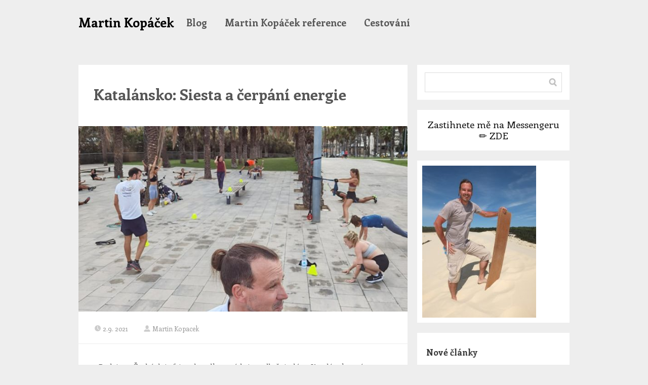

--- FILE ---
content_type: text/html; charset=UTF-8
request_url: https://www.martinkopacek.cz/2021/09/katalansko-siesta-a-cerpani-energie/
body_size: 14771
content:
<!DOCTYPE html>
<html lang="cs">
	<head>
		<meta charset="UTF-8"/>
		<meta http-equiv="X-UA-Compatible" content="IE=edge"/>
		<meta name="viewport" content="width=device-width, initial-scale=1">
		<title>Katalánsko: Siesta a čerpání energie | Martin Kopáček</title>

		<meta name='robots' content='max-image-preview:large' />
<link rel="alternate" type="application/rss+xml" title="Martin Kopáček &raquo; RSS komentářů pro Katalánsko: Siesta a&nbsp;čerpání energie" href="https://www.martinkopacek.cz/2021/09/katalansko-siesta-a-cerpani-energie/feed/" />
<link rel="alternate" title="oEmbed (JSON)" type="application/json+oembed" href="https://www.martinkopacek.cz/wp-json/oembed/1.0/embed?url=https%3A%2F%2Fwww.martinkopacek.cz%2F2021%2F09%2Fkatalansko-siesta-a-cerpani-energie%2F" />
<link rel="alternate" title="oEmbed (XML)" type="text/xml+oembed" href="https://www.martinkopacek.cz/wp-json/oembed/1.0/embed?url=https%3A%2F%2Fwww.martinkopacek.cz%2F2021%2F09%2Fkatalansko-siesta-a-cerpani-energie%2F&#038;format=xml" />
<style id='wp-img-auto-sizes-contain-inline-css' type='text/css'>
img:is([sizes=auto i],[sizes^="auto," i]){contain-intrinsic-size:3000px 1500px}
/*# sourceURL=wp-img-auto-sizes-contain-inline-css */
</style>
<style id='wp-emoji-styles-inline-css' type='text/css'>

	img.wp-smiley, img.emoji {
		display: inline !important;
		border: none !important;
		box-shadow: none !important;
		height: 1em !important;
		width: 1em !important;
		margin: 0 0.07em !important;
		vertical-align: -0.1em !important;
		background: none !important;
		padding: 0 !important;
	}
/*# sourceURL=wp-emoji-styles-inline-css */
</style>
<style id='wp-block-library-inline-css' type='text/css'>
:root{--wp-block-synced-color:#7a00df;--wp-block-synced-color--rgb:122,0,223;--wp-bound-block-color:var(--wp-block-synced-color);--wp-editor-canvas-background:#ddd;--wp-admin-theme-color:#007cba;--wp-admin-theme-color--rgb:0,124,186;--wp-admin-theme-color-darker-10:#006ba1;--wp-admin-theme-color-darker-10--rgb:0,107,160.5;--wp-admin-theme-color-darker-20:#005a87;--wp-admin-theme-color-darker-20--rgb:0,90,135;--wp-admin-border-width-focus:2px}@media (min-resolution:192dpi){:root{--wp-admin-border-width-focus:1.5px}}.wp-element-button{cursor:pointer}:root .has-very-light-gray-background-color{background-color:#eee}:root .has-very-dark-gray-background-color{background-color:#313131}:root .has-very-light-gray-color{color:#eee}:root .has-very-dark-gray-color{color:#313131}:root .has-vivid-green-cyan-to-vivid-cyan-blue-gradient-background{background:linear-gradient(135deg,#00d084,#0693e3)}:root .has-purple-crush-gradient-background{background:linear-gradient(135deg,#34e2e4,#4721fb 50%,#ab1dfe)}:root .has-hazy-dawn-gradient-background{background:linear-gradient(135deg,#faaca8,#dad0ec)}:root .has-subdued-olive-gradient-background{background:linear-gradient(135deg,#fafae1,#67a671)}:root .has-atomic-cream-gradient-background{background:linear-gradient(135deg,#fdd79a,#004a59)}:root .has-nightshade-gradient-background{background:linear-gradient(135deg,#330968,#31cdcf)}:root .has-midnight-gradient-background{background:linear-gradient(135deg,#020381,#2874fc)}:root{--wp--preset--font-size--normal:16px;--wp--preset--font-size--huge:42px}.has-regular-font-size{font-size:1em}.has-larger-font-size{font-size:2.625em}.has-normal-font-size{font-size:var(--wp--preset--font-size--normal)}.has-huge-font-size{font-size:var(--wp--preset--font-size--huge)}.has-text-align-center{text-align:center}.has-text-align-left{text-align:left}.has-text-align-right{text-align:right}.has-fit-text{white-space:nowrap!important}#end-resizable-editor-section{display:none}.aligncenter{clear:both}.items-justified-left{justify-content:flex-start}.items-justified-center{justify-content:center}.items-justified-right{justify-content:flex-end}.items-justified-space-between{justify-content:space-between}.screen-reader-text{border:0;clip-path:inset(50%);height:1px;margin:-1px;overflow:hidden;padding:0;position:absolute;width:1px;word-wrap:normal!important}.screen-reader-text:focus{background-color:#ddd;clip-path:none;color:#444;display:block;font-size:1em;height:auto;left:5px;line-height:normal;padding:15px 23px 14px;text-decoration:none;top:5px;width:auto;z-index:100000}html :where(.has-border-color){border-style:solid}html :where([style*=border-top-color]){border-top-style:solid}html :where([style*=border-right-color]){border-right-style:solid}html :where([style*=border-bottom-color]){border-bottom-style:solid}html :where([style*=border-left-color]){border-left-style:solid}html :where([style*=border-width]){border-style:solid}html :where([style*=border-top-width]){border-top-style:solid}html :where([style*=border-right-width]){border-right-style:solid}html :where([style*=border-bottom-width]){border-bottom-style:solid}html :where([style*=border-left-width]){border-left-style:solid}html :where(img[class*=wp-image-]){height:auto;max-width:100%}:where(figure){margin:0 0 1em}html :where(.is-position-sticky){--wp-admin--admin-bar--position-offset:var(--wp-admin--admin-bar--height,0px)}@media screen and (max-width:600px){html :where(.is-position-sticky){--wp-admin--admin-bar--position-offset:0px}}

/*# sourceURL=wp-block-library-inline-css */
</style><style id='wp-block-heading-inline-css' type='text/css'>
h1:where(.wp-block-heading).has-background,h2:where(.wp-block-heading).has-background,h3:where(.wp-block-heading).has-background,h4:where(.wp-block-heading).has-background,h5:where(.wp-block-heading).has-background,h6:where(.wp-block-heading).has-background{padding:1.25em 2.375em}h1.has-text-align-left[style*=writing-mode]:where([style*=vertical-lr]),h1.has-text-align-right[style*=writing-mode]:where([style*=vertical-rl]),h2.has-text-align-left[style*=writing-mode]:where([style*=vertical-lr]),h2.has-text-align-right[style*=writing-mode]:where([style*=vertical-rl]),h3.has-text-align-left[style*=writing-mode]:where([style*=vertical-lr]),h3.has-text-align-right[style*=writing-mode]:where([style*=vertical-rl]),h4.has-text-align-left[style*=writing-mode]:where([style*=vertical-lr]),h4.has-text-align-right[style*=writing-mode]:where([style*=vertical-rl]),h5.has-text-align-left[style*=writing-mode]:where([style*=vertical-lr]),h5.has-text-align-right[style*=writing-mode]:where([style*=vertical-rl]),h6.has-text-align-left[style*=writing-mode]:where([style*=vertical-lr]),h6.has-text-align-right[style*=writing-mode]:where([style*=vertical-rl]){rotate:180deg}
/*# sourceURL=https://www.martinkopacek.cz/wp-includes/blocks/heading/style.min.css */
</style>
<style id='wp-block-image-inline-css' type='text/css'>
.wp-block-image>a,.wp-block-image>figure>a{display:inline-block}.wp-block-image img{box-sizing:border-box;height:auto;max-width:100%;vertical-align:bottom}@media not (prefers-reduced-motion){.wp-block-image img.hide{visibility:hidden}.wp-block-image img.show{animation:show-content-image .4s}}.wp-block-image[style*=border-radius] img,.wp-block-image[style*=border-radius]>a{border-radius:inherit}.wp-block-image.has-custom-border img{box-sizing:border-box}.wp-block-image.aligncenter{text-align:center}.wp-block-image.alignfull>a,.wp-block-image.alignwide>a{width:100%}.wp-block-image.alignfull img,.wp-block-image.alignwide img{height:auto;width:100%}.wp-block-image .aligncenter,.wp-block-image .alignleft,.wp-block-image .alignright,.wp-block-image.aligncenter,.wp-block-image.alignleft,.wp-block-image.alignright{display:table}.wp-block-image .aligncenter>figcaption,.wp-block-image .alignleft>figcaption,.wp-block-image .alignright>figcaption,.wp-block-image.aligncenter>figcaption,.wp-block-image.alignleft>figcaption,.wp-block-image.alignright>figcaption{caption-side:bottom;display:table-caption}.wp-block-image .alignleft{float:left;margin:.5em 1em .5em 0}.wp-block-image .alignright{float:right;margin:.5em 0 .5em 1em}.wp-block-image .aligncenter{margin-left:auto;margin-right:auto}.wp-block-image :where(figcaption){margin-bottom:1em;margin-top:.5em}.wp-block-image.is-style-circle-mask img{border-radius:9999px}@supports ((-webkit-mask-image:none) or (mask-image:none)) or (-webkit-mask-image:none){.wp-block-image.is-style-circle-mask img{border-radius:0;-webkit-mask-image:url('data:image/svg+xml;utf8,<svg viewBox="0 0 100 100" xmlns="http://www.w3.org/2000/svg"><circle cx="50" cy="50" r="50"/></svg>');mask-image:url('data:image/svg+xml;utf8,<svg viewBox="0 0 100 100" xmlns="http://www.w3.org/2000/svg"><circle cx="50" cy="50" r="50"/></svg>');mask-mode:alpha;-webkit-mask-position:center;mask-position:center;-webkit-mask-repeat:no-repeat;mask-repeat:no-repeat;-webkit-mask-size:contain;mask-size:contain}}:root :where(.wp-block-image.is-style-rounded img,.wp-block-image .is-style-rounded img){border-radius:9999px}.wp-block-image figure{margin:0}.wp-lightbox-container{display:flex;flex-direction:column;position:relative}.wp-lightbox-container img{cursor:zoom-in}.wp-lightbox-container img:hover+button{opacity:1}.wp-lightbox-container button{align-items:center;backdrop-filter:blur(16px) saturate(180%);background-color:#5a5a5a40;border:none;border-radius:4px;cursor:zoom-in;display:flex;height:20px;justify-content:center;opacity:0;padding:0;position:absolute;right:16px;text-align:center;top:16px;width:20px;z-index:100}@media not (prefers-reduced-motion){.wp-lightbox-container button{transition:opacity .2s ease}}.wp-lightbox-container button:focus-visible{outline:3px auto #5a5a5a40;outline:3px auto -webkit-focus-ring-color;outline-offset:3px}.wp-lightbox-container button:hover{cursor:pointer;opacity:1}.wp-lightbox-container button:focus{opacity:1}.wp-lightbox-container button:focus,.wp-lightbox-container button:hover,.wp-lightbox-container button:not(:hover):not(:active):not(.has-background){background-color:#5a5a5a40;border:none}.wp-lightbox-overlay{box-sizing:border-box;cursor:zoom-out;height:100vh;left:0;overflow:hidden;position:fixed;top:0;visibility:hidden;width:100%;z-index:100000}.wp-lightbox-overlay .close-button{align-items:center;cursor:pointer;display:flex;justify-content:center;min-height:40px;min-width:40px;padding:0;position:absolute;right:calc(env(safe-area-inset-right) + 16px);top:calc(env(safe-area-inset-top) + 16px);z-index:5000000}.wp-lightbox-overlay .close-button:focus,.wp-lightbox-overlay .close-button:hover,.wp-lightbox-overlay .close-button:not(:hover):not(:active):not(.has-background){background:none;border:none}.wp-lightbox-overlay .lightbox-image-container{height:var(--wp--lightbox-container-height);left:50%;overflow:hidden;position:absolute;top:50%;transform:translate(-50%,-50%);transform-origin:top left;width:var(--wp--lightbox-container-width);z-index:9999999999}.wp-lightbox-overlay .wp-block-image{align-items:center;box-sizing:border-box;display:flex;height:100%;justify-content:center;margin:0;position:relative;transform-origin:0 0;width:100%;z-index:3000000}.wp-lightbox-overlay .wp-block-image img{height:var(--wp--lightbox-image-height);min-height:var(--wp--lightbox-image-height);min-width:var(--wp--lightbox-image-width);width:var(--wp--lightbox-image-width)}.wp-lightbox-overlay .wp-block-image figcaption{display:none}.wp-lightbox-overlay button{background:none;border:none}.wp-lightbox-overlay .scrim{background-color:#fff;height:100%;opacity:.9;position:absolute;width:100%;z-index:2000000}.wp-lightbox-overlay.active{visibility:visible}@media not (prefers-reduced-motion){.wp-lightbox-overlay.active{animation:turn-on-visibility .25s both}.wp-lightbox-overlay.active img{animation:turn-on-visibility .35s both}.wp-lightbox-overlay.show-closing-animation:not(.active){animation:turn-off-visibility .35s both}.wp-lightbox-overlay.show-closing-animation:not(.active) img{animation:turn-off-visibility .25s both}.wp-lightbox-overlay.zoom.active{animation:none;opacity:1;visibility:visible}.wp-lightbox-overlay.zoom.active .lightbox-image-container{animation:lightbox-zoom-in .4s}.wp-lightbox-overlay.zoom.active .lightbox-image-container img{animation:none}.wp-lightbox-overlay.zoom.active .scrim{animation:turn-on-visibility .4s forwards}.wp-lightbox-overlay.zoom.show-closing-animation:not(.active){animation:none}.wp-lightbox-overlay.zoom.show-closing-animation:not(.active) .lightbox-image-container{animation:lightbox-zoom-out .4s}.wp-lightbox-overlay.zoom.show-closing-animation:not(.active) .lightbox-image-container img{animation:none}.wp-lightbox-overlay.zoom.show-closing-animation:not(.active) .scrim{animation:turn-off-visibility .4s forwards}}@keyframes show-content-image{0%{visibility:hidden}99%{visibility:hidden}to{visibility:visible}}@keyframes turn-on-visibility{0%{opacity:0}to{opacity:1}}@keyframes turn-off-visibility{0%{opacity:1;visibility:visible}99%{opacity:0;visibility:visible}to{opacity:0;visibility:hidden}}@keyframes lightbox-zoom-in{0%{transform:translate(calc((-100vw + var(--wp--lightbox-scrollbar-width))/2 + var(--wp--lightbox-initial-left-position)),calc(-50vh + var(--wp--lightbox-initial-top-position))) scale(var(--wp--lightbox-scale))}to{transform:translate(-50%,-50%) scale(1)}}@keyframes lightbox-zoom-out{0%{transform:translate(-50%,-50%) scale(1);visibility:visible}99%{visibility:visible}to{transform:translate(calc((-100vw + var(--wp--lightbox-scrollbar-width))/2 + var(--wp--lightbox-initial-left-position)),calc(-50vh + var(--wp--lightbox-initial-top-position))) scale(var(--wp--lightbox-scale));visibility:hidden}}
/*# sourceURL=https://www.martinkopacek.cz/wp-includes/blocks/image/style.min.css */
</style>
<style id='wp-block-paragraph-inline-css' type='text/css'>
.is-small-text{font-size:.875em}.is-regular-text{font-size:1em}.is-large-text{font-size:2.25em}.is-larger-text{font-size:3em}.has-drop-cap:not(:focus):first-letter{float:left;font-size:8.4em;font-style:normal;font-weight:100;line-height:.68;margin:.05em .1em 0 0;text-transform:uppercase}body.rtl .has-drop-cap:not(:focus):first-letter{float:none;margin-left:.1em}p.has-drop-cap.has-background{overflow:hidden}:root :where(p.has-background){padding:1.25em 2.375em}:where(p.has-text-color:not(.has-link-color)) a{color:inherit}p.has-text-align-left[style*="writing-mode:vertical-lr"],p.has-text-align-right[style*="writing-mode:vertical-rl"]{rotate:180deg}
/*# sourceURL=https://www.martinkopacek.cz/wp-includes/blocks/paragraph/style.min.css */
</style>
<style id='global-styles-inline-css' type='text/css'>
:root{--wp--preset--aspect-ratio--square: 1;--wp--preset--aspect-ratio--4-3: 4/3;--wp--preset--aspect-ratio--3-4: 3/4;--wp--preset--aspect-ratio--3-2: 3/2;--wp--preset--aspect-ratio--2-3: 2/3;--wp--preset--aspect-ratio--16-9: 16/9;--wp--preset--aspect-ratio--9-16: 9/16;--wp--preset--color--black: #000000;--wp--preset--color--cyan-bluish-gray: #abb8c3;--wp--preset--color--white: #ffffff;--wp--preset--color--pale-pink: #f78da7;--wp--preset--color--vivid-red: #cf2e2e;--wp--preset--color--luminous-vivid-orange: #ff6900;--wp--preset--color--luminous-vivid-amber: #fcb900;--wp--preset--color--light-green-cyan: #7bdcb5;--wp--preset--color--vivid-green-cyan: #00d084;--wp--preset--color--pale-cyan-blue: #8ed1fc;--wp--preset--color--vivid-cyan-blue: #0693e3;--wp--preset--color--vivid-purple: #9b51e0;--wp--preset--gradient--vivid-cyan-blue-to-vivid-purple: linear-gradient(135deg,rgb(6,147,227) 0%,rgb(155,81,224) 100%);--wp--preset--gradient--light-green-cyan-to-vivid-green-cyan: linear-gradient(135deg,rgb(122,220,180) 0%,rgb(0,208,130) 100%);--wp--preset--gradient--luminous-vivid-amber-to-luminous-vivid-orange: linear-gradient(135deg,rgb(252,185,0) 0%,rgb(255,105,0) 100%);--wp--preset--gradient--luminous-vivid-orange-to-vivid-red: linear-gradient(135deg,rgb(255,105,0) 0%,rgb(207,46,46) 100%);--wp--preset--gradient--very-light-gray-to-cyan-bluish-gray: linear-gradient(135deg,rgb(238,238,238) 0%,rgb(169,184,195) 100%);--wp--preset--gradient--cool-to-warm-spectrum: linear-gradient(135deg,rgb(74,234,220) 0%,rgb(151,120,209) 20%,rgb(207,42,186) 40%,rgb(238,44,130) 60%,rgb(251,105,98) 80%,rgb(254,248,76) 100%);--wp--preset--gradient--blush-light-purple: linear-gradient(135deg,rgb(255,206,236) 0%,rgb(152,150,240) 100%);--wp--preset--gradient--blush-bordeaux: linear-gradient(135deg,rgb(254,205,165) 0%,rgb(254,45,45) 50%,rgb(107,0,62) 100%);--wp--preset--gradient--luminous-dusk: linear-gradient(135deg,rgb(255,203,112) 0%,rgb(199,81,192) 50%,rgb(65,88,208) 100%);--wp--preset--gradient--pale-ocean: linear-gradient(135deg,rgb(255,245,203) 0%,rgb(182,227,212) 50%,rgb(51,167,181) 100%);--wp--preset--gradient--electric-grass: linear-gradient(135deg,rgb(202,248,128) 0%,rgb(113,206,126) 100%);--wp--preset--gradient--midnight: linear-gradient(135deg,rgb(2,3,129) 0%,rgb(40,116,252) 100%);--wp--preset--font-size--small: 13px;--wp--preset--font-size--medium: 20px;--wp--preset--font-size--large: 36px;--wp--preset--font-size--x-large: 42px;--wp--preset--spacing--20: 0.44rem;--wp--preset--spacing--30: 0.67rem;--wp--preset--spacing--40: 1rem;--wp--preset--spacing--50: 1.5rem;--wp--preset--spacing--60: 2.25rem;--wp--preset--spacing--70: 3.38rem;--wp--preset--spacing--80: 5.06rem;--wp--preset--shadow--natural: 6px 6px 9px rgba(0, 0, 0, 0.2);--wp--preset--shadow--deep: 12px 12px 50px rgba(0, 0, 0, 0.4);--wp--preset--shadow--sharp: 6px 6px 0px rgba(0, 0, 0, 0.2);--wp--preset--shadow--outlined: 6px 6px 0px -3px rgb(255, 255, 255), 6px 6px rgb(0, 0, 0);--wp--preset--shadow--crisp: 6px 6px 0px rgb(0, 0, 0);}:where(.is-layout-flex){gap: 0.5em;}:where(.is-layout-grid){gap: 0.5em;}body .is-layout-flex{display: flex;}.is-layout-flex{flex-wrap: wrap;align-items: center;}.is-layout-flex > :is(*, div){margin: 0;}body .is-layout-grid{display: grid;}.is-layout-grid > :is(*, div){margin: 0;}:where(.wp-block-columns.is-layout-flex){gap: 2em;}:where(.wp-block-columns.is-layout-grid){gap: 2em;}:where(.wp-block-post-template.is-layout-flex){gap: 1.25em;}:where(.wp-block-post-template.is-layout-grid){gap: 1.25em;}.has-black-color{color: var(--wp--preset--color--black) !important;}.has-cyan-bluish-gray-color{color: var(--wp--preset--color--cyan-bluish-gray) !important;}.has-white-color{color: var(--wp--preset--color--white) !important;}.has-pale-pink-color{color: var(--wp--preset--color--pale-pink) !important;}.has-vivid-red-color{color: var(--wp--preset--color--vivid-red) !important;}.has-luminous-vivid-orange-color{color: var(--wp--preset--color--luminous-vivid-orange) !important;}.has-luminous-vivid-amber-color{color: var(--wp--preset--color--luminous-vivid-amber) !important;}.has-light-green-cyan-color{color: var(--wp--preset--color--light-green-cyan) !important;}.has-vivid-green-cyan-color{color: var(--wp--preset--color--vivid-green-cyan) !important;}.has-pale-cyan-blue-color{color: var(--wp--preset--color--pale-cyan-blue) !important;}.has-vivid-cyan-blue-color{color: var(--wp--preset--color--vivid-cyan-blue) !important;}.has-vivid-purple-color{color: var(--wp--preset--color--vivid-purple) !important;}.has-black-background-color{background-color: var(--wp--preset--color--black) !important;}.has-cyan-bluish-gray-background-color{background-color: var(--wp--preset--color--cyan-bluish-gray) !important;}.has-white-background-color{background-color: var(--wp--preset--color--white) !important;}.has-pale-pink-background-color{background-color: var(--wp--preset--color--pale-pink) !important;}.has-vivid-red-background-color{background-color: var(--wp--preset--color--vivid-red) !important;}.has-luminous-vivid-orange-background-color{background-color: var(--wp--preset--color--luminous-vivid-orange) !important;}.has-luminous-vivid-amber-background-color{background-color: var(--wp--preset--color--luminous-vivid-amber) !important;}.has-light-green-cyan-background-color{background-color: var(--wp--preset--color--light-green-cyan) !important;}.has-vivid-green-cyan-background-color{background-color: var(--wp--preset--color--vivid-green-cyan) !important;}.has-pale-cyan-blue-background-color{background-color: var(--wp--preset--color--pale-cyan-blue) !important;}.has-vivid-cyan-blue-background-color{background-color: var(--wp--preset--color--vivid-cyan-blue) !important;}.has-vivid-purple-background-color{background-color: var(--wp--preset--color--vivid-purple) !important;}.has-black-border-color{border-color: var(--wp--preset--color--black) !important;}.has-cyan-bluish-gray-border-color{border-color: var(--wp--preset--color--cyan-bluish-gray) !important;}.has-white-border-color{border-color: var(--wp--preset--color--white) !important;}.has-pale-pink-border-color{border-color: var(--wp--preset--color--pale-pink) !important;}.has-vivid-red-border-color{border-color: var(--wp--preset--color--vivid-red) !important;}.has-luminous-vivid-orange-border-color{border-color: var(--wp--preset--color--luminous-vivid-orange) !important;}.has-luminous-vivid-amber-border-color{border-color: var(--wp--preset--color--luminous-vivid-amber) !important;}.has-light-green-cyan-border-color{border-color: var(--wp--preset--color--light-green-cyan) !important;}.has-vivid-green-cyan-border-color{border-color: var(--wp--preset--color--vivid-green-cyan) !important;}.has-pale-cyan-blue-border-color{border-color: var(--wp--preset--color--pale-cyan-blue) !important;}.has-vivid-cyan-blue-border-color{border-color: var(--wp--preset--color--vivid-cyan-blue) !important;}.has-vivid-purple-border-color{border-color: var(--wp--preset--color--vivid-purple) !important;}.has-vivid-cyan-blue-to-vivid-purple-gradient-background{background: var(--wp--preset--gradient--vivid-cyan-blue-to-vivid-purple) !important;}.has-light-green-cyan-to-vivid-green-cyan-gradient-background{background: var(--wp--preset--gradient--light-green-cyan-to-vivid-green-cyan) !important;}.has-luminous-vivid-amber-to-luminous-vivid-orange-gradient-background{background: var(--wp--preset--gradient--luminous-vivid-amber-to-luminous-vivid-orange) !important;}.has-luminous-vivid-orange-to-vivid-red-gradient-background{background: var(--wp--preset--gradient--luminous-vivid-orange-to-vivid-red) !important;}.has-very-light-gray-to-cyan-bluish-gray-gradient-background{background: var(--wp--preset--gradient--very-light-gray-to-cyan-bluish-gray) !important;}.has-cool-to-warm-spectrum-gradient-background{background: var(--wp--preset--gradient--cool-to-warm-spectrum) !important;}.has-blush-light-purple-gradient-background{background: var(--wp--preset--gradient--blush-light-purple) !important;}.has-blush-bordeaux-gradient-background{background: var(--wp--preset--gradient--blush-bordeaux) !important;}.has-luminous-dusk-gradient-background{background: var(--wp--preset--gradient--luminous-dusk) !important;}.has-pale-ocean-gradient-background{background: var(--wp--preset--gradient--pale-ocean) !important;}.has-electric-grass-gradient-background{background: var(--wp--preset--gradient--electric-grass) !important;}.has-midnight-gradient-background{background: var(--wp--preset--gradient--midnight) !important;}.has-small-font-size{font-size: var(--wp--preset--font-size--small) !important;}.has-medium-font-size{font-size: var(--wp--preset--font-size--medium) !important;}.has-large-font-size{font-size: var(--wp--preset--font-size--large) !important;}.has-x-large-font-size{font-size: var(--wp--preset--font-size--x-large) !important;}
/*# sourceURL=global-styles-inline-css */
</style>

<style id='classic-theme-styles-inline-css' type='text/css'>
/*! This file is auto-generated */
.wp-block-button__link{color:#fff;background-color:#32373c;border-radius:9999px;box-shadow:none;text-decoration:none;padding:calc(.667em + 2px) calc(1.333em + 2px);font-size:1.125em}.wp-block-file__button{background:#32373c;color:#fff;text-decoration:none}
/*# sourceURL=/wp-includes/css/classic-themes.min.css */
</style>
<link rel='stylesheet' id='blog_content_css-css' href='https://www.martinkopacek.cz/wp-content/themes/mioweb3/modules/blog/templates/blog1/style1.css?ver=1606780358' type='text/css' media='all' />
<link rel='stylesheet' id='ve_lightbox_style-css' href='https://www.martinkopacek.cz/wp-content/themes/mioweb3/modules/visualeditor/includes/lightbox/lightbox.css?ver=1606780358' type='text/css' media='all' />
<link rel='stylesheet' id='mioweb_content_css-css' href='https://www.martinkopacek.cz/wp-content/themes/mioweb3/modules/mioweb/css/content.css?ver=1606780358' type='text/css' media='all' />
<link rel='stylesheet' id='member_content_css-css' href='https://www.martinkopacek.cz/wp-content/themes/mioweb3/modules/member/css/content.css?ver=1606780358' type='text/css' media='all' />
<link rel='stylesheet' id='ve-content-style-css' href='https://www.martinkopacek.cz/wp-content/themes/mioweb3/style.css?ver=1606780358' type='text/css' media='all' />
<script type="text/javascript" src="https://www.martinkopacek.cz/wp-includes/js/jquery/jquery.min.js?ver=3.7.1" id="jquery-core-js"></script>
<script type="text/javascript" src="https://www.martinkopacek.cz/wp-includes/js/jquery/jquery-migrate.min.js?ver=3.4.1" id="jquery-migrate-js"></script>
<script type="text/javascript" id="ve-front-script-js-extra">
/* <![CDATA[ */
var front_texts = {"required":"Mus\u00edte vyplnit v\u0161echny povinn\u00e9 \u00fadaje.","wrongemail":"Emailov\u00e1 adresa nen\u00ed platn\u00e1. Zkontrolujte pros\u00edm zda je vypln\u011bna spr\u00e1vn\u011b.","wrongnumber":"Zadejte pros\u00edm platn\u00e9 \u010d\u00edslo.","nosended":"Zpr\u00e1va se nepoda\u0159ila z nezn\u00e1m\u00e9ho d\u016fvodu odeslat."};
//# sourceURL=ve-front-script-js-extra
/* ]]> */
</script>
<script type="text/javascript" src="https://www.martinkopacek.cz/wp-content/themes/mioweb3/modules/visualeditor/js/front.js?ver=1606780358" id="ve-front-script-js"></script>
<script type="text/javascript" id="member_front_script-js-extra">
/* <![CDATA[ */
var mem_front_texts = {"reg_nosended":"Registrace se z nezn\u00e1meho d\u016fvodu nezda\u0159ila."};
//# sourceURL=member_front_script-js-extra
/* ]]> */
</script>
<script type="text/javascript" src="https://www.martinkopacek.cz/wp-content/themes/mioweb3/modules/member/js/front.js?ver=1606780358" id="member_front_script-js"></script>
<link rel="https://api.w.org/" href="https://www.martinkopacek.cz/wp-json/" /><link rel="alternate" title="JSON" type="application/json" href="https://www.martinkopacek.cz/wp-json/wp/v2/posts/1183" /><link rel="EditURI" type="application/rsd+xml" title="RSD" href="https://www.martinkopacek.cz/xmlrpc.php?rsd" />
<link rel='shortlink' href='https://www.martinkopacek.cz/?p=1183' />
<link rel="icon" type="image/png" href="https://www.martinkopacek.cz/wp-content/uploads/2020/11/MK1.png"><link rel="apple-touch-icon" href="https://www.martinkopacek.cz/wp-content/uploads/2020/11/MK1.png"><meta name="description" content="Podzim v&nbsp;Čechách je fajn, ale celkem rád si prodlužuju léto. Katalánsko máme rádi už řadu let, kdy nás do&nbsp;&#8222;genia loci&#8220; zasvětil jeden kolega-trader. Barcelona je takový &#8222;přístav relaxace&#8220;, z&nbsp;Prahy jsme tu letadlem dřív, než bychom dojeli autem po&nbsp;Ťokově soutěsce do&nbsp;Brna &#8230; Cortado, cafe con leche První věc: Neumí tu špatné kafe 🙂 Prostě když si..." /><meta property="og:title" content="Katalánsko: Siesta a čerpání energie  "/><meta property="og:image" content="https://www.martinkopacek.cz/wp-content/uploads/2021/09/Barcelona-cvici-pro-clanek-na-MK-blogu.jpg"/><meta property="og:url" content="https://www.martinkopacek.cz/2021/09/katalansko-siesta-a-cerpani-energie/"/><meta property="og:site_name" content="Martin Kopáček"/><meta property="og:locale" content="cs_CZ"/><link rel="canonical" href="https://www.martinkopacek.cz/2021/09/katalansko-siesta-a-cerpani-energie/"/><script type="text/javascript">var ajaxurl = "/wp-admin/admin-ajax.php";</script><link id="mw_gf_Enriqueta" href="https://fonts.googleapis.com/css?family=Enriqueta:700,400&subset=latin,latin-ext" rel="stylesheet" type="text/css"><style>#header{border-bottom: px solid #eeeeee;}#header .header_background_container{}#site_title{font-size: 25px;font-family: 'Enriqueta';color: #000000;font-weight: 700;}#site_title img{max-width:120px;}.mw_header .menu > li > a{font-size: 19px;font-family: 'Enriqueta';font-weight: 700;line-height: 1;}.header_icons li svg{fill:#575757;}.header_nav_container nav .menu > li > a{color:#575757;}.menu_style_h3 .menu > li:after, .menu_style_h4 .menu > li:after{color:#575757;}#mobile_nav{color:#575757;}#mobile_nav svg{fill:#575757;}.mw_to_cart svg{fill:#575757;}.header_nav_container .sub-menu{background-color:#575757;}.menu_style_h6 .menu,.menu_style_h7 .header_nav_fullwidth_container,.menu_style_h6 #mobile_nav,.menu_style_h7 #mobile_nav{background-color:#121212;}.header_icons li:hover svg{fill:#575757;}.mw_to_cart:hover svg{fill:#575757;}.menu_style_h1 .menu > li.current-menu-item a, .menu_style_h1 .menu > li.current-page-ancestor > a, .menu_style_h3 .menu > li.current-menu-item a, .menu_style_h3 .menu > li.current-page-ancestor > a, .menu_style_h4 .menu > li.current-menu-item a, .menu_style_h4 .menu > li.current-page-ancestor > a, .menu_style_h8 .menu > li.current-menu-item a, .menu_style_h9 .menu > li.current-menu-item a, .menu_style_h1 .menu > li:hover > a, .menu_style_h3 .menu > li:hover > a, .menu_style_h4 .menu > li:hover > a, .menu_style_h8 .menu > li:hover > a, .menu_style_h9 .menu > li:hover > a{color:#575757;}.menu_style_h2 li span{background-color:#575757;}#mobile_nav:hover{color:#575757;}#mobile_nav:hover svg{fill:#575757;}.menu_style_h5 .menu > li:hover > a, .menu_style_h5 .menu > li.current-menu-item > a, .menu_style_h5 .menu > li.current-page-ancestor > a, .menu_style_h5 .menu > li.current_page_parent > a, .menu_style_h5 .menu > li:hover > a:before{background-color:#575757;}.menu_style_h5 .sub-menu{background-color:#575757;}.menu_style_h6 .menu > li:hover > a, .menu_style_h6 .menu > li.current-menu-item > a, .menu_style_h6 .menu > li.current-page-ancestor > a, .menu_style_h6 .menu > li.current_page_parent > a, .menu_style_h7 .menu > li:hover > a, .menu_style_h7 .menu > li.current-menu-item > a, .menu_style_h7 .menu > li.current-page-ancestor > a, .menu_style_h7 .menu > li.current_page_parent > a{background-color:#575757;}.menu_style_h6 .sub-menu, .menu_style_h7 .sub-menu{background-color:#575757;}#header_in{padding-top:25px;padding-bottom:25px;}body:not(.page_with_transparent_header) .row_height_full{min-height:calc(100vh - 88px);}.page_with_transparent_header .visual_content_main:not(.mw_transparent_header_padding) > .row:first-child .row_fix_width, .page_with_transparent_header .visual_content_main:not(.mw_transparent_header_padding) .mw_page_builder_content > .row:nth-child(2) .row_fix_width{padding-top:68px;}.page_with_transparent_header .visual_content_main:not(.mw_transparent_header_padding) > .row:first-child .miocarousel .row_fix_width, .page_with_transparent_header .visual_content_main:not(.mw_transparent_header_padding) .mw_page_builder_content > .row:nth-child(2) .miocarousel .row_fix_width{padding-top:98px;}.page_with_transparent_header #wrapper > .empty_content, .page_with_transparent_header .mw_transparent_header_padding{padding-top:88px;}#cms_footer_744row_0.row_text_custom{}#cms_footer_744row_0{background: rgba(38, 38, 38, 1);}#cms_footer_744row_0.row_padding_custom{padding-top:100px;padding-bottom:100px;}#cms_footer_744row_0 .row_background_container{}#cms_footer_744element_0_0_0 > .element_content{}#cms_footer_744element_0_0_0 .mw_social_icon_bg{margin-right:35px;width:23px;height:23px;font-size:23px;border-color:#d5d5d5;}#cms_footer_744element_0_0_0 .mw_social_icon_bg svg{width:23px;height:23px;fill:#d5d5d5;}#cms_footer_744element_0_0_0 .mw_social_icon_bg:hover svg{fill:#219ed1;}#cms_footer_744element_0_0_0 .mw_social_icon_bg:hover{border-color:#219ed1;}#cms_footer_744element_0_0_1 > .element_content{padding-bottom:25px;padding-top:0px;}#cms_footer_744element_0_0_1 .ve_title{font-size: 15px;color: #d5d5d5;line-height: 1.2;}#cms_footer_744element_0_0_2 > .element_content{padding-bottom:25px;padding-top:0px;}#cms_footer_744element_0_0_2 .ve_title{font-size: 15px;color: #d5d5d5;line-height: 1.2;}#footer .footer_end{background: rgba(31, 31, 31, 1);font-size: 15px;color: #7a7a7a;}.ve_content_button_style_basic{color:#ffffff;background: rgba(201, 10, 48, 1);-moz-border-radius: 9999px;-webkit-border-radius: 9999px;-khtml-border-radius: 9999px;border-radius: 9999px;padding: calc(1.3em - 0px) 1.8em calc(1.3em - 0px) 1.8em;}.ve_content_button_style_basic .ve_button_subtext{}.ve_content_button_style_basic:hover{color:#ffffff;background: #a10826;border-color:#000000;}.ve_content_button_style_inverse{color:#ffffff;-moz-border-radius: 9999px;-webkit-border-radius: 9999px;-khtml-border-radius: 9999px;border-radius: 9999px;border-color:#ffffff;border-width:3px;padding: calc(1.3em - 3px) 1.8em calc(1.3em - 3px) 1.8em;}.ve_content_button_style_inverse .ve_button_subtext{}.ve_content_button_style_inverse:hover{color:#ffffff;background: rgba(201, 10, 48, 1);border-color:#c90a30;}#blog_top_panel{background: #575757;}#blog_top_panel h1{font-size: 30px;color: #ffffff;}#blog_top_panel .blog_top_panel_text, #blog_top_panel .blog_top_panel_subtext, #blog_top_panel .blog_top_author_title small, #blog_top_panel .blog_top_author_desc{color: #ffffff;}#blog-sidebar .widgettitle{font-size: 17px;}.article h2 a{font-size: 24px;color: #3b3b3b;line-height: 1.2;}.entry_content{line-height:1.2;}.article_body .excerpt{font-size: 16px;color: #575757;}.article .article_button_more{background-color:#158ebf;}.article .article_button_more:hover{background-color:#117299;}body{background-color:#eeeeee;font-size: 15px;font-family: 'Enriqueta';color: #575757;font-weight: 400;line-height: 1.2;}.entry_content ul:not(.in_element_content) li{background-position-y:calc(0.6em - 13px);}.row_text_auto.light_color{color:#575757;}.row_text_default{color:#575757;}.row .light_color{color:#575757;}.row .text_default{color:#575757;}a{color:#158ebf;}.row_text_auto.light_color a:not(.ve_content_button){color:#158ebf;}.row_text_default a:not(.ve_content_button){color:#158ebf;}.row .ve_content_block.text_default a:not(.ve_content_button){color:#158ebf;}a:not(.ve_content_button):hover{color:#158ebf;}.row_text_auto.light_color a:not(.ve_content_button):hover{color:#158ebf;}.row_text_default a:not(.ve_content_button):hover{color:#158ebf;}.row .ve_content_block.text_default a:not(.ve_content_button):hover{color:#158ebf;}.row_text_auto.dark_color{color:#ffffff;}.row_text_invers{color:#ffffff;}.row .text_invers{color:#ffffff;}.row .dark_color:not(.text_default){color:#ffffff;}.blog_entry_content .dark_color:not(.text_default){color:#ffffff;}.row_text_auto.dark_color a:not(.ve_content_button){color:#ffffff;}.row .dark_color:not(.text_default) a:not(.ve_content_button){color:#ffffff;}.row_text_invers a:not(.ve_content_button){color:#ffffff;}.row .ve_content_block.text_invers a:not(.ve_content_button){color:#ffffff;}.row .light_color a:not(.ve_content_button){color:#158ebf;}.row .light_color a:not(.ve_content_button):hover{color:#158ebf;}.title_element_container,.mw_element_items_style_4 .mw_element_item:not(.dark_color) .title_element_container,.mw_element_items_style_7 .mw_element_item:not(.dark_color) .title_element_container,.in_features_element_4 .mw_feature:not(.dark_color) .title_element_container,.in_element_image_text_2 .el_it_text:not(.dark_color) .title_element_container,.in_element_image_text_3 .el_it_text:not(.dark_color) .title_element_container,.entry_content h1,.entry_content h2,.entry_content h3,.entry_content h4,.entry_content h5,.entry_content h6{font-family:Enriqueta;font-weight:700;line-height:1.2;color:#3b3b3b;}.subtitle_element_container,.mw_element_items_style_4 .mw_element_item:not(.dark_color) .subtitle_element_container,.mw_element_items_style_7 .mw_element_item:not(.dark_color) .subtitle_element_container,.in_features_element_4 .mw_feature:not(.dark_color) .subtitle_element_container,.in_element_image_text_2 .el_it_text:not(.dark_color) .subtitle_element_container,.in_element_image_text_3 .el_it_text:not(.dark_color) .subtitle_element_container{font-family:Enriqueta;font-weight:400;line-height:1.2;color:#3b3b3b;}.entry_content h1{font-size: 30px;}.entry_content h2{font-size: 23px;}.entry_content h3{font-size: 18px;}.entry_content h4{font-size: 14px;}.entry_content h5{font-size: 14px;}.entry_content h6{font-size: 14px;}.row_fix_width,.fix_width,.fixed_width_content .visual_content_main,.row_fixed,.fixed_width_page .visual_content_main,.fixed_width_page header,.fixed_width_page footer,.fixed_narrow_width_page #wrapper,.ve-header-type2 .header_nav_container{max-width:970px;}.body_background_container{}@media screen and (max-width: 969px) {#cms_footer_744row_0.row_padding_custom{}#cms_footer_744element_0_0_0 > .element_content{padding-top:0px;}#cms_footer_744element_0_0_1 > .element_content{padding-top:0px;}#cms_footer_744element_0_0_1 .ve_title{}#cms_footer_744element_0_0_2 > .element_content{padding-top:0px;}#cms_footer_744element_0_0_2 .ve_title{}}@media screen and (max-width: 767px) {#cms_footer_744row_0.row_padding_custom{}#cms_footer_744element_0_0_0 > .element_content{padding-top:0px;}#cms_footer_744element_0_0_1 > .element_content{padding-top:0px;}#cms_footer_744element_0_0_1 .ve_title{}#cms_footer_744element_0_0_2 > .element_content{padding-top:0px;}#cms_footer_744element_0_0_2 .ve_title{}}</style><style type="text/css">.recentcomments a{display:inline !important;padding:0 !important;margin:0 !important;}</style>
	</head>
<body class="wp-singular post-template-default single single-post postid-1183 single-format-standard wp-theme-mioweb3 ve_list_style1 desktop_view page_with_transparent_header blog-structure-sidebar-right blog-appearance-style1 blog-posts-list-style-1 blog-single-style-3">
<div id="wrapper">
<div id="fb-root"></div><script async defer crossorigin="anonymous" src="https://connect.facebook.net/cs_CZ/sdk.js#xfbml=1&version=v6.0&autoLogAppEvents=1"></script><header><div id="header" class="mw_header ve-header-type1 menu_style_h2 menu_active_color_dark menu_submenu_bg_dark header_menu_align_left mw_transparent_header"><div class="header_background_container background_container "><div class="background_overlay"></div></div><div id="header_in" class="fix_width">		<a href="https://www.martinkopacek.cz" id="site_title" title="Martin Kopáček">
		Martin Kopáček 		</a>
		
		<a href="#" id="mobile_nav">
			<div class="mobile_nav_inner">
				<span>MENU</span>
				<svg role="img">
					<use xlink:href="https://www.martinkopacek.cz/wp-content/themes/mioweb3/modules/visualeditor/images/ui_icons/symbol-defs.svg#icon-menu"></use>
				</svg>
			</div>
		</a>
		<div class="header_nav_container">
			<nav>
				<div id="mobile_nav_close">
					<svg role="img">
						<use xlink:href="https://www.martinkopacek.cz/wp-content/themes/mioweb3/modules/visualeditor/images/ui_icons/symbol-defs.svg#icon-x"></use>
					</svg>
				</div>
			<div class="menu-hlavni-menu-container"><ul id="menu-hlavni-menu" class="menu"><li id="menu-item-513" class="menu-item menu-item-type-custom menu-item-object-custom menu-item-home menu-item-513"><a href="https://www.martinkopacek.cz/">Blog</a><span></span></li>
<li id="menu-item-520" class="menu-item menu-item-type-post_type menu-item-object-page menu-item-520"><a href="https://www.martinkopacek.cz/martin-kopacek-reference/">Martin Kopáček reference</a><span></span></li>
<li id="menu-item-627" class="menu-item menu-item-type-post_type menu-item-object-page menu-item-627"><a href="https://www.martinkopacek.cz/cestovani/">Cestování</a><span></span></li>
</ul></div>			</nav>

			</div></div></div></header>
<div id="blog-container">
	<div class="mw_transparent_header_padding">	<div id="blog-content">
		<div class="single_blog_title_incontent"><h1 class="title_element_container">Katalánsko: Siesta a&nbsp;čerpání energie</h1><div class="responsive_image single_block_article_image"><div class="mw_image_ratio mw_image_ratio_169"><img width="720" height="796" src="https://www.martinkopacek.cz/wp-content/uploads/2021/09/Barcelona-cvici-pro-clanek-na-MK-blogu.jpg" class="attachment-mio_columns_c1 size-mio_columns_c1 wp-post-image" alt="" decoding="async" fetchpriority="high" /></div></div><div class="article_meta"><span class="date"><svg role="img" ><use xlink:href="https://www.martinkopacek.cz/wp-content/themes/mioweb3/modules/blog/templates/blog1/images/icons.svg#mwbi-date"></use></svg>2.9. 2021</span><a class="user" href="https://www.martinkopacek.cz/author/martin-kopacek/"><svg role="img" ><use xlink:href="https://www.martinkopacek.cz/wp-content/themes/mioweb3/modules/blog/templates/blog1/images/icons.svg#mwbi-user"></use></svg>Martin Kopacek</a><div class="cms_clear"></div></div></div>		<div class="blog-box blog-singlebox article-detail">
							<div
					class="entry_content blog_entry_content element_text_li1">
				
<p>Podzim v&nbsp;Čechách je fajn, ale celkem rád si prodlužuju léto. Katalánsko máme rádi už řadu let, kdy nás do&nbsp;&#8222;genia loci&#8220; zasvětil jeden kolega-trader. Barcelona je takový &#8222;přístav relaxace&#8220;, z&nbsp;Prahy jsme tu letadlem dřív, než bychom dojeli autem po&nbsp;Ťokově soutěsce do&nbsp;Brna &#8230;</p>



<div class="wp-block-image"><figure class="aligncenter size-full is-resized"><img decoding="async" src="https://www.martinkopacek.cz/wp-content/uploads/2021/09/240261192_1486743401691183_8158889023256990871_n.jpg" alt="" class="wp-image-1184" width="360" height="480"/><figcaption>Co je slunce nad hlavou, to je cortado na&nbsp;jazyku</figcaption></figure></div>



<h2 class="wp-block-heading">Cortado, cafe con leche</h2>



<p>První věc: Neumí tu špatné kafe 🙂 Prostě když si kdekoliv po&nbsp;Katalánsku dáte cortado, bude to skvělý malý napěněný kafe. Ne takové kladivo na&nbsp;srdeční chlopeň, jako je italské &#8222;picolo&#8220;. Potěší, probere po&nbsp;ránu, dodá energii.</p>



<p>Když není cortado (to se stane v&nbsp;1 podniku z&nbsp;50), tak je druhá volba &#8222;kafe s&nbsp;mlíkem&#8220;, čili cafe con leche. Podobné cortadu, trošku větší. </p>



<p>Káva je můj startér. Co pro baterku elektrolyt, to pro mne kafe. <br>Dobíjecí stanice jsou všude</p>



<h2 class="wp-block-heading">Podniky a&nbsp;bary, drinky</h2>



<p>Nejsem zrovna pijan. Pivo nepiju vůbec, nenaučil jsem se ho pít. Rád si ale dám míchané drinky, a&nbsp;ty tady umí v&nbsp;každém baru. Nejen klasiku jako pinacolada nebo tequila sunrise, ale třeba banánové daiquiri &#8211; lahoda, takový sladký fredoledo. Nenechte se odradit barvou, je to boží nápoj.</p>



<div class="wp-block-image"><figure class="aligncenter size-full is-resized"><img decoding="async" src="https://www.martinkopacek.cz/wp-content/uploads/2021/09/241169652_266691268405346_6665755295003155956_n.jpg" alt="" class="wp-image-1185" width="360" height="480"/><figcaption>Banana daiquri. Barvu dává mixovaný banán, jakož i&nbsp;název.</figcaption></figure></div>



<h2 class="wp-block-heading">Siesta a&nbsp;otevírací doby</h2>



<p>Neustálý zdroj zábavy jsou otevírací doby a&nbsp;siesta. Prostě to je nezvyk, místní otevírají pozdě (třeba v&nbsp;11 hodin), zavírají brzo (třeba ve 13 hodin) a&nbsp;pak otevírají zase večer (třeba v&nbsp;17 hodin). V&nbsp;Barceloně to není zas takový hrot, ale třeba v&nbsp;Peníscole, Benicarlu nebo Vinárosu s&nbsp;tím trošku bojuju 🙂</p>



<p>Siesta, polední pauza, má logiku. V&nbsp;létě je tu dost horko. My do&nbsp;Katalánska létáme zpravidla na&nbsp;podzim, kdy v&nbsp;Čechách začíná být méně slunce, a&nbsp;tady zase už není vedro. Přesto siesta tady frčí non-stop.</p>



<h2 class="wp-block-heading">Barcelona</h2>



<p>Velké město na&nbsp;rovině. Všude spousta lidí běhá, cvičí. Klobouk dolů, jediný špek kolem pasu tu mám já a&nbsp;pár starších donů. Mladší ročníky bez výjimky štíhlí, vysportovaní, velmi pečlivě upravení. To prostě zaujme a&nbsp;překvapí.<br><br>Velké město plné cyklistů. Na&nbsp;kole jezdím nerad, ale tady &#8211; protože tu je teplo a&nbsp;město je na&nbsp;rovině &#8211; chápu zájmu místních jezdit na&nbsp;kolech. Spousta elektrokol. Nestalo se mi, že by do&nbsp;vás nějaký cyklista narazil, nebo prskal, když mu omylem vlezete na&nbsp;cyklostezku (je to tu poměrně propletné, a&nbsp;pro cizince není jednoduché na&nbsp;první pohled rozpoznat co a&nbsp;jak tu probíhá v&nbsp;rámci mixu chodců, aut, tramvají a&nbsp;cyklistů)</p>



<p>A samozřejmě Barcelona = Gaudí. Gaudí všude, a&nbsp;moc pěkný. Takže klasika na&nbsp;závěr: Sagrada Familia, čím dál krásnější a&nbsp;pořád ve výstavbě, už 14 roků:</p>



<figure class="wp-block-image size-full"><img loading="lazy" decoding="async" width="720" height="960" src="https://www.martinkopacek.cz/wp-content/uploads/2021/09/240279401_220872660013687_3508199714320740229_n.jpg" alt="" class="wp-image-1186"/></figure>
				</div>

								<div class="author-box">
					<div class="author_photo"><img alt='' src='https://secure.gravatar.com/avatar/f599b803bcc7555ae7f52c833e362bbc4c45cbd5a0eb524594ed1d9a5f6649d5?s=60&#038;d=mm&#038;r=g' srcset='https://secure.gravatar.com/avatar/f599b803bcc7555ae7f52c833e362bbc4c45cbd5a0eb524594ed1d9a5f6649d5?s=120&#038;d=mm&#038;r=g 2x' class='avatar avatar-60 photo' height='60' width='60' loading='lazy' decoding='async'/></div>
					<div class="author_box_content">
						<a class="author_name"
						   href="https://www.martinkopacek.cz/author/martin-kopacek/">Martin Kopacek</a>
						<div class="author_box_description"></div>
									</div>
					<div class="cms_clear"></div>
				</div>
						<div class="related_posts">
			<div
				class="related_posts_title title_element_container">Podobné články</div>
			<div class="related_posts_container">
				<div class="related_post col col-three col-first">
			<a class="related_post_thumb "
			   title=""
			   href="https://www.martinkopacek.cz/2025/10/muj-pribeh-tradingove-cesty-jak-jsem-se-naucil-obchodovat-a-neztratil-prvni-ucet/"><img width="320" height="180" src="https://www.martinkopacek.cz/wp-content/uploads/2025/10/Martin-Kopacek-youtube.jpg" class="attachment-mio_columns_2 size-mio_columns_2 wp-post-image" alt="" decoding="async" loading="lazy" srcset="https://www.martinkopacek.cz/wp-content/uploads/2025/10/Martin-Kopacek-youtube.jpg 320w, https://www.martinkopacek.cz/wp-content/uploads/2025/10/Martin-Kopacek-youtube-300x169.jpg 300w, https://www.martinkopacek.cz/wp-content/uploads/2025/10/Martin-Kopacek-youtube-297x167.jpg 297w, https://www.martinkopacek.cz/wp-content/uploads/2025/10/Martin-Kopacek-youtube-213x120.jpg 213w, https://www.martinkopacek.cz/wp-content/uploads/2025/10/Martin-Kopacek-youtube-171x96.jpg 171w" sizes="auto, (max-width: 320px) 100vw, 320px" /></a>
			<a class="related_post_title title_element_container"
			   title=""
			   href="https://www.martinkopacek.cz/2025/10/muj-pribeh-tradingove-cesty-jak-jsem-se-naucil-obchodovat-a-neztratil-prvni-ucet/">Můj příběh tradingové cesty: Jak jsem se naučil obchodovat a neztratil první účet</a>
						<p>https://youtu.be/erm0RsYYu3U 1. Začít s tradingem? Nikdy nevymýšlejte kolo! Když jsem se poprvé&hellip;</p>
					</div>
				<div class="related_post col col-three ">
			<a class="related_post_thumb "
			   title=""
			   href="https://www.martinkopacek.cz/2024/12/shrnuti-roku-2024-a-plany-na-rok-2025/"><img width="461" height="346" src="https://www.martinkopacek.cz/wp-content/uploads/2024/12/470050537_1164023968623446_5580315859711456084_n-461x346.jpg" class="attachment-mio_columns_2 size-mio_columns_2 wp-post-image" alt="" decoding="async" loading="lazy" srcset="https://www.martinkopacek.cz/wp-content/uploads/2024/12/470050537_1164023968623446_5580315859711456084_n-461x346.jpg 461w, https://www.martinkopacek.cz/wp-content/uploads/2024/12/470050537_1164023968623446_5580315859711456084_n-300x225.jpg 300w, https://www.martinkopacek.cz/wp-content/uploads/2024/12/470050537_1164023968623446_5580315859711456084_n-1024x768.jpg 1024w, https://www.martinkopacek.cz/wp-content/uploads/2024/12/470050537_1164023968623446_5580315859711456084_n-768x576.jpg 768w, https://www.martinkopacek.cz/wp-content/uploads/2024/12/470050537_1164023968623446_5580315859711456084_n-1536x1152.jpg 1536w, https://www.martinkopacek.cz/wp-content/uploads/2024/12/470050537_1164023968623446_5580315859711456084_n-970x728.jpg 970w, https://www.martinkopacek.cz/wp-content/uploads/2024/12/470050537_1164023968623446_5580315859711456084_n-297x223.jpg 297w, https://www.martinkopacek.cz/wp-content/uploads/2024/12/470050537_1164023968623446_5580315859711456084_n-213x160.jpg 213w, https://www.martinkopacek.cz/wp-content/uploads/2024/12/470050537_1164023968623446_5580315859711456084_n-171x128.jpg 171w, https://www.martinkopacek.cz/wp-content/uploads/2024/12/470050537_1164023968623446_5580315859711456084_n.jpg 2000w" sizes="auto, (max-width: 461px) 100vw, 461px" /></a>
			<a class="related_post_title title_element_container"
			   title=""
			   href="https://www.martinkopacek.cz/2024/12/shrnuti-roku-2024-a-plany-na-rok-2025/">Shrnutí roku 2024 a plány na rok 2025</a>
						<p>Rok 2024 přinesl "tradiční" cestování: Na jaře Dubaj, pak Tenerife. Na začátku&hellip;</p>
					</div>
				<div class="related_post col col-three ">
			<a class="related_post_thumb "
			   title=""
			   href="https://www.martinkopacek.cz/2024/12/4-mesice-prace-kalendarni-medved-a-upgradovana-cerna-labut/"><img width="461" height="346" src="https://www.martinkopacek.cz/wp-content/uploads/2024/12/hedge-labut-a-medved-461x346.jpg" class="attachment-mio_columns_2 size-mio_columns_2 wp-post-image" alt="" decoding="async" loading="lazy" srcset="https://www.martinkopacek.cz/wp-content/uploads/2024/12/hedge-labut-a-medved-461x346.jpg 461w, https://www.martinkopacek.cz/wp-content/uploads/2024/12/hedge-labut-a-medved-297x223.jpg 297w, https://www.martinkopacek.cz/wp-content/uploads/2024/12/hedge-labut-a-medved-213x160.jpg 213w, https://www.martinkopacek.cz/wp-content/uploads/2024/12/hedge-labut-a-medved-171x128.jpg 171w" sizes="auto, (max-width: 461px) 100vw, 461px" /></a>
			<a class="related_post_title title_element_container"
			   title=""
			   href="https://www.martinkopacek.cz/2024/12/4-mesice-prace-kalendarni-medved-a-upgradovana-cerna-labut/">4 měsíce práce: Kalendářní medvěd a upgradovaná Černá labuť</a>
						<p>Je fakt, že to dalo hodně práce :)A je fakt, že jsme&hellip;</p>
					</div>
					</div>
		</div>
		
			<div id="blog_comments_container"></div>
		</div>
	</div>

		<div id="blog-sidebar">
				<ul>
		<li id="search-4" class="widget widget_search"><form role="search" method="get" id="searchform" class="searchform" action="https://www.martinkopacek.cz/">
				<div>
					<label class="screen-reader-text" for="s">Vyhledávání</label>
					<input type="text" value="" name="s" id="s" />
					<input type="submit" id="searchsubmit" value="Hledat" />
				</div>
			</form></li>
<li id="custom_html-2" class="widget_text widget widget_custom_html"><div class="textwidget custom-html-widget"><!-- e-book Komoditní spready --> 

<a style="text-decoration: none" href="https://www.messenger.com/t/martin.kopacek.opce"> 

<div style="text-align: center"> 
</div> 

<div style="text-align: center; color: #111111; font-size: 19px"> 

Zastihnete mě na&nbsp;Messengeru ✏ ZDE <br> 
</div> 

</a> </div></li>
<li id="media_image-3" class="widget widget_media_image"><img width="225" height="300" src="https://www.martinkopacek.cz/wp-content/uploads/2019/05/Martin-2BKop-25C3-25A1-25C4-258Dek-2BMoreton-2BIsland-225x300.jpg" class="image wp-image-467  attachment-medium size-medium" alt="" style="max-width: 100%; height: auto;" decoding="async" loading="lazy" srcset="https://www.martinkopacek.cz/wp-content/uploads/2019/05/Martin-2BKop-25C3-25A1-25C4-258Dek-2BMoreton-2BIsland-225x300.jpg 225w, https://www.martinkopacek.cz/wp-content/uploads/2019/05/Martin-2BKop-25C3-25A1-25C4-258Dek-2BMoreton-2BIsland.jpg 720w" sizes="auto, (max-width: 225px) 100vw, 225px" /></li>

		<li id="recent-posts-3" class="widget widget_recent_entries">
		<div class="title_element_container widgettitle">Nové články</div>
		<ul>
											<li>
					<a href="https://www.martinkopacek.cz/2025/10/muj-pribeh-tradingove-cesty-jak-jsem-se-naucil-obchodovat-a-neztratil-prvni-ucet/">Můj příběh tradingové cesty: Jak jsem se naučil obchodovat a&nbsp;neztratil první účet</a>
									</li>
											<li>
					<a href="https://www.martinkopacek.cz/2024/12/shrnuti-roku-2024-a-plany-na-rok-2025/">Shrnutí roku 2024 a&nbsp;plány na&nbsp;rok 2025</a>
									</li>
											<li>
					<a href="https://www.martinkopacek.cz/2024/12/4-mesice-prace-kalendarni-medved-a-upgradovana-cerna-labut/">4 měsíce práce: Kalendářní medvěd a&nbsp;upgradovaná Černá labuť</a>
									</li>
											<li>
					<a href="https://www.martinkopacek.cz/2024/11/us-volby-tipnu-ze-donald-zvitezi/">US volby: Tipnu, že Donald zvítězí</a>
									</li>
											<li>
					<a href="https://www.martinkopacek.cz/2024/10/spanelsko-2024-kdyz-se-s-kolegy-potkavame-nazivo/">Španělsko 2024: Když se s&nbsp;kolegy potkáváme &#8222;naživo&#8220;</a>
									</li>
											<li>
					<a href="https://www.martinkopacek.cz/2024/08/volmageddon-historicky-nejvetsi-jednodenni-volatilni-spike/">Volmageddon: Historicky největší jednodenní volatilní spike</a>
									</li>
											<li>
					<a href="https://www.martinkopacek.cz/2024/08/pokles-na-trhu-jak-je-dulezite-mit-overenou-strategii/">Pokles na&nbsp;trhu: Jak je důležité mít ověřenou strategii</a>
									</li>
											<li>
					<a href="https://www.martinkopacek.cz/2024/07/co-jsem-se-naucil-za-20-let-tradingu-nepanikar-zajistuj/">Co jsem se naučil za&nbsp;20 let tradingu? Nepanikař, zajišťuj</a>
									</li>
											<li>
					<a href="https://www.martinkopacek.cz/2024/07/cerna-labut-na-trhu-tematem-je-hedzovani/">Černá labuť na&nbsp;trhu? Tématem je hedžování</a>
									</li>
											<li>
					<a href="https://www.martinkopacek.cz/2024/07/kdyz-se-trading-stava-okrajovou-cinnosti/">Když se trading stává &#8222;okrajovou&#8220; činností</a>
									</li>
					</ul>

		</li>
			</ul>
		</div>

	<div class="cms_clear"></div>
	</div></div>
<footer>
	<div id="footer"><div class="visual_content  "><div id="cms_footer_744row_0" class="row row_basic row_cms_footer_744 row_basic ve_valign_center row_height_default row_padding_small row_text_auto dark_color" ><div class="row_background_container background_container "><div class="background_overlay"></div></div><div class="row_fix_width"><div class="col col-one col-first col-last"><div  id="cms_footer_744element_0_0_0"  class="element_container social_icons_element_container "><div  class="element_content element_align_center"><div class="mw_social_icons_container mw_social_icons_container_4 light_color dark_hover_color ve_center"><a href="https://www.facebook.com/martin.kopacek.opce" target="_blank" class="mw_social_icon_bg"><svg role="img"><use xlink:href="https://www.martinkopacek.cz/wp-content/themes/mioweb3/modules/visualeditor/images/icons/social-icons.svg#icon-facebook1"></use></svg></a><a href="https://www.youtube.com/channel/UCFBpig0r0EBcvBG_PpICkIg" target="_blank" class="mw_social_icon_bg"><svg role="img"><use xlink:href="https://www.martinkopacek.cz/wp-content/themes/mioweb3/modules/visualeditor/images/icons/social-icons.svg#icon-youtube1"></use></svg></a><a href="https://www.instagram.com/martinkopacekopce/" target="_blank" class="mw_social_icon_bg"><svg role="img"><use xlink:href="https://www.martinkopacek.cz/wp-content/themes/mioweb3/modules/visualeditor/images/icons/social-icons.svg#icon-instagram1"></use></svg></a></div></div></div><div  id="cms_footer_744element_0_0_1"  class="element_container title_element_container "><div  class="element_content element_align_center"><div class="ve_title ve_title_style_1"><p style="text-align: center;">Napište mi na&nbsp;<a href="https://www.messenger.com/t/martin.kopacek.opce">messenger </a></p>
</div><div class="cms_clear"></div></div></div><div  id="cms_footer_744element_0_0_2"  class="element_container title_element_container "><div  class="element_content element_align_center"><div class="ve_title ve_title_style_1"><p style="text-align: center;">© 2020 Martin Kopáček</p>
</div><div class="cms_clear"></div></div></div></div></div></div></div></div><script type="speculationrules">
{"prefetch":[{"source":"document","where":{"and":[{"href_matches":"/*"},{"not":{"href_matches":["/wp-*.php","/wp-admin/*","/wp-content/uploads/*","/wp-content/*","/wp-content/plugins/*","/wp-content/themes/mioweb3/*","/*\\?(.+)"]}},{"not":{"selector_matches":"a[rel~=\"nofollow\"]"}},{"not":{"selector_matches":".no-prefetch, .no-prefetch a"}}]},"eagerness":"conservative"}]}
</script>
<div class="body_background_container background_container "><div class="background_overlay"></div></div><style></style><script type="text/javascript" src="https://www.martinkopacek.cz/wp-content/themes/mioweb3/modules/visualeditor/includes/lightbox/lightbox.js?ver=1606780358" id="ve_lightbox_script-js"></script>
<script type="text/javascript" src="https://www.martinkopacek.cz/wp-content/themes/mioweb3/modules/visualeditor/js/front_menu.js?ver=1606780358" id="front_menu-js"></script>
<script type="text/javascript" src="https://www.martinkopacek.cz/wp-content/themes/mioweb3/modules/visualeditor/js/svgxuse.min.js?ver=1" id="mw-svg-ie-use-js"></script>
<script type="text/javascript" src="https://www.martinkopacek.cz/wp-includes/js/comment-reply.min.js?ver=6.9" id="comment-reply-js" async="async" data-wp-strategy="async" fetchpriority="low"></script>
<script id="wp-emoji-settings" type="application/json">
{"baseUrl":"https://s.w.org/images/core/emoji/17.0.2/72x72/","ext":".png","svgUrl":"https://s.w.org/images/core/emoji/17.0.2/svg/","svgExt":".svg","source":{"concatemoji":"https://www.martinkopacek.cz/wp-includes/js/wp-emoji-release.min.js?ver=6.9"}}
</script>
<script type="module">
/* <![CDATA[ */
/*! This file is auto-generated */
const a=JSON.parse(document.getElementById("wp-emoji-settings").textContent),o=(window._wpemojiSettings=a,"wpEmojiSettingsSupports"),s=["flag","emoji"];function i(e){try{var t={supportTests:e,timestamp:(new Date).valueOf()};sessionStorage.setItem(o,JSON.stringify(t))}catch(e){}}function c(e,t,n){e.clearRect(0,0,e.canvas.width,e.canvas.height),e.fillText(t,0,0);t=new Uint32Array(e.getImageData(0,0,e.canvas.width,e.canvas.height).data);e.clearRect(0,0,e.canvas.width,e.canvas.height),e.fillText(n,0,0);const a=new Uint32Array(e.getImageData(0,0,e.canvas.width,e.canvas.height).data);return t.every((e,t)=>e===a[t])}function p(e,t){e.clearRect(0,0,e.canvas.width,e.canvas.height),e.fillText(t,0,0);var n=e.getImageData(16,16,1,1);for(let e=0;e<n.data.length;e++)if(0!==n.data[e])return!1;return!0}function u(e,t,n,a){switch(t){case"flag":return n(e,"\ud83c\udff3\ufe0f\u200d\u26a7\ufe0f","\ud83c\udff3\ufe0f\u200b\u26a7\ufe0f")?!1:!n(e,"\ud83c\udde8\ud83c\uddf6","\ud83c\udde8\u200b\ud83c\uddf6")&&!n(e,"\ud83c\udff4\udb40\udc67\udb40\udc62\udb40\udc65\udb40\udc6e\udb40\udc67\udb40\udc7f","\ud83c\udff4\u200b\udb40\udc67\u200b\udb40\udc62\u200b\udb40\udc65\u200b\udb40\udc6e\u200b\udb40\udc67\u200b\udb40\udc7f");case"emoji":return!a(e,"\ud83e\u1fac8")}return!1}function f(e,t,n,a){let r;const o=(r="undefined"!=typeof WorkerGlobalScope&&self instanceof WorkerGlobalScope?new OffscreenCanvas(300,150):document.createElement("canvas")).getContext("2d",{willReadFrequently:!0}),s=(o.textBaseline="top",o.font="600 32px Arial",{});return e.forEach(e=>{s[e]=t(o,e,n,a)}),s}function r(e){var t=document.createElement("script");t.src=e,t.defer=!0,document.head.appendChild(t)}a.supports={everything:!0,everythingExceptFlag:!0},new Promise(t=>{let n=function(){try{var e=JSON.parse(sessionStorage.getItem(o));if("object"==typeof e&&"number"==typeof e.timestamp&&(new Date).valueOf()<e.timestamp+604800&&"object"==typeof e.supportTests)return e.supportTests}catch(e){}return null}();if(!n){if("undefined"!=typeof Worker&&"undefined"!=typeof OffscreenCanvas&&"undefined"!=typeof URL&&URL.createObjectURL&&"undefined"!=typeof Blob)try{var e="postMessage("+f.toString()+"("+[JSON.stringify(s),u.toString(),c.toString(),p.toString()].join(",")+"));",a=new Blob([e],{type:"text/javascript"});const r=new Worker(URL.createObjectURL(a),{name:"wpTestEmojiSupports"});return void(r.onmessage=e=>{i(n=e.data),r.terminate(),t(n)})}catch(e){}i(n=f(s,u,c,p))}t(n)}).then(e=>{for(const n in e)a.supports[n]=e[n],a.supports.everything=a.supports.everything&&a.supports[n],"flag"!==n&&(a.supports.everythingExceptFlag=a.supports.everythingExceptFlag&&a.supports[n]);var t;a.supports.everythingExceptFlag=a.supports.everythingExceptFlag&&!a.supports.flag,a.supports.everything||((t=a.source||{}).concatemoji?r(t.concatemoji):t.wpemoji&&t.twemoji&&(r(t.twemoji),r(t.wpemoji)))});
//# sourceURL=https://www.martinkopacek.cz/wp-includes/js/wp-emoji-loader.min.js
/* ]]> */
</script>
</footer>
</div>  <!-- wrapper -->
</body>

</html>
